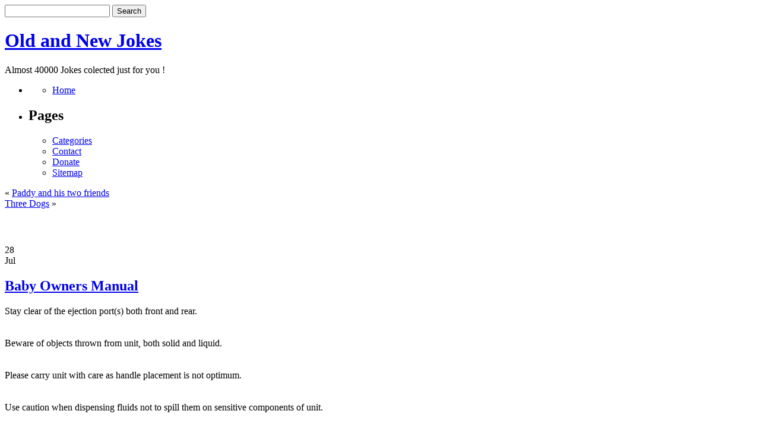

--- FILE ---
content_type: text/html; charset=UTF-8
request_url: https://oldnewjokes.com/baby-owners-manual/
body_size: 25097
content:
<!DOCTYPE html PUBLIC "-//W3C//DTD XHTML 1.0 Transitional//EN" "http://www.w3.org/TR/xhtml1/DTD/xhtml1-transitional.dtd">
<html xmlns="http://www.w3.org/1999/xhtml" lang="en-US">

<head profile="http://gmpg.org/xfn/11">


<!-- Google tag (gtag.js) -->
<script async src="https://www.googletagmanager.com/gtag/js?id=G-74MDHFDXG1"></script>
<script>
  window.dataLayer = window.dataLayer || [];
  function gtag(){dataLayer.push(arguments);}
  gtag('js', new Date());

  gtag('config', 'G-74MDHFDXG1');
</script>


<meta http-equiv="Content-Type" content="text/html; charset=UTF-8" />

<title>Old and New Jokes  &raquo; Blog Archive   &raquo; Baby Owners Manual</title>

<meta name="generator" content="WordPress 6.9" /> <!-- leave this for stats -->

<link rel="stylesheet" href="https://oldnewjokes.com/wp-content/themes/khuler-style-10/style.css" type="text/css" media="screen" />
<!--[if IE]> <link rel="stylesheet" href="/wp-content/themes/khuler-style-10/ie_hacks.css" type="text/css" media="screen" /> <![endif]-->
<link rel="alternate" type="application/rss+xml" title="Old and New Jokes RSS Feed" href="https://oldnewjokes.com/feed/" />
<link rel="pingback" href="https://oldnewjokes.com/xmlrpc.php" />

<meta name='robots' content='max-image-preview:large' />
<link rel='dns-prefetch' href='//www.googletagmanager.com' />
<link rel="alternate" type="application/rss+xml" title="Old and New Jokes &raquo; Baby Owners Manual Comments Feed" href="https://oldnewjokes.com/baby-owners-manual/feed/" />
<link rel="alternate" title="oEmbed (JSON)" type="application/json+oembed" href="https://oldnewjokes.com/wp-json/oembed/1.0/embed?url=https%3A%2F%2Foldnewjokes.com%2Fbaby-owners-manual%2F" />
<link rel="alternate" title="oEmbed (XML)" type="text/xml+oembed" href="https://oldnewjokes.com/wp-json/oembed/1.0/embed?url=https%3A%2F%2Foldnewjokes.com%2Fbaby-owners-manual%2F&#038;format=xml" />
<style id='wp-img-auto-sizes-contain-inline-css' type='text/css'>
img:is([sizes=auto i],[sizes^="auto," i]){contain-intrinsic-size:3000px 1500px}
/*# sourceURL=wp-img-auto-sizes-contain-inline-css */
</style>
<style id='wp-emoji-styles-inline-css' type='text/css'>

	img.wp-smiley, img.emoji {
		display: inline !important;
		border: none !important;
		box-shadow: none !important;
		height: 1em !important;
		width: 1em !important;
		margin: 0 0.07em !important;
		vertical-align: -0.1em !important;
		background: none !important;
		padding: 0 !important;
	}
/*# sourceURL=wp-emoji-styles-inline-css */
</style>
<style id='wp-block-library-inline-css' type='text/css'>
:root{--wp-block-synced-color:#7a00df;--wp-block-synced-color--rgb:122,0,223;--wp-bound-block-color:var(--wp-block-synced-color);--wp-editor-canvas-background:#ddd;--wp-admin-theme-color:#007cba;--wp-admin-theme-color--rgb:0,124,186;--wp-admin-theme-color-darker-10:#006ba1;--wp-admin-theme-color-darker-10--rgb:0,107,160.5;--wp-admin-theme-color-darker-20:#005a87;--wp-admin-theme-color-darker-20--rgb:0,90,135;--wp-admin-border-width-focus:2px}@media (min-resolution:192dpi){:root{--wp-admin-border-width-focus:1.5px}}.wp-element-button{cursor:pointer}:root .has-very-light-gray-background-color{background-color:#eee}:root .has-very-dark-gray-background-color{background-color:#313131}:root .has-very-light-gray-color{color:#eee}:root .has-very-dark-gray-color{color:#313131}:root .has-vivid-green-cyan-to-vivid-cyan-blue-gradient-background{background:linear-gradient(135deg,#00d084,#0693e3)}:root .has-purple-crush-gradient-background{background:linear-gradient(135deg,#34e2e4,#4721fb 50%,#ab1dfe)}:root .has-hazy-dawn-gradient-background{background:linear-gradient(135deg,#faaca8,#dad0ec)}:root .has-subdued-olive-gradient-background{background:linear-gradient(135deg,#fafae1,#67a671)}:root .has-atomic-cream-gradient-background{background:linear-gradient(135deg,#fdd79a,#004a59)}:root .has-nightshade-gradient-background{background:linear-gradient(135deg,#330968,#31cdcf)}:root .has-midnight-gradient-background{background:linear-gradient(135deg,#020381,#2874fc)}:root{--wp--preset--font-size--normal:16px;--wp--preset--font-size--huge:42px}.has-regular-font-size{font-size:1em}.has-larger-font-size{font-size:2.625em}.has-normal-font-size{font-size:var(--wp--preset--font-size--normal)}.has-huge-font-size{font-size:var(--wp--preset--font-size--huge)}.has-text-align-center{text-align:center}.has-text-align-left{text-align:left}.has-text-align-right{text-align:right}.has-fit-text{white-space:nowrap!important}#end-resizable-editor-section{display:none}.aligncenter{clear:both}.items-justified-left{justify-content:flex-start}.items-justified-center{justify-content:center}.items-justified-right{justify-content:flex-end}.items-justified-space-between{justify-content:space-between}.screen-reader-text{border:0;clip-path:inset(50%);height:1px;margin:-1px;overflow:hidden;padding:0;position:absolute;width:1px;word-wrap:normal!important}.screen-reader-text:focus{background-color:#ddd;clip-path:none;color:#444;display:block;font-size:1em;height:auto;left:5px;line-height:normal;padding:15px 23px 14px;text-decoration:none;top:5px;width:auto;z-index:100000}html :where(.has-border-color){border-style:solid}html :where([style*=border-top-color]){border-top-style:solid}html :where([style*=border-right-color]){border-right-style:solid}html :where([style*=border-bottom-color]){border-bottom-style:solid}html :where([style*=border-left-color]){border-left-style:solid}html :where([style*=border-width]){border-style:solid}html :where([style*=border-top-width]){border-top-style:solid}html :where([style*=border-right-width]){border-right-style:solid}html :where([style*=border-bottom-width]){border-bottom-style:solid}html :where([style*=border-left-width]){border-left-style:solid}html :where(img[class*=wp-image-]){height:auto;max-width:100%}:where(figure){margin:0 0 1em}html :where(.is-position-sticky){--wp-admin--admin-bar--position-offset:var(--wp-admin--admin-bar--height,0px)}@media screen and (max-width:600px){html :where(.is-position-sticky){--wp-admin--admin-bar--position-offset:0px}}

/*# sourceURL=wp-block-library-inline-css */
</style>
<style id='classic-theme-styles-inline-css' type='text/css'>
/*! This file is auto-generated */
.wp-block-button__link{color:#fff;background-color:#32373c;border-radius:9999px;box-shadow:none;text-decoration:none;padding:calc(.667em + 2px) calc(1.333em + 2px);font-size:1.125em}.wp-block-file__button{background:#32373c;color:#fff;text-decoration:none}
/*# sourceURL=/wp-includes/css/classic-themes.min.css */
</style>
<link rel='stylesheet' id='contact-form-7-css' href='https://oldnewjokes.com/wp-content/plugins/contact-form-7/includes/css/styles.css?ver=6.1.4' type='text/css' media='all' />
<link rel='stylesheet' id='wp-pagenavi-css' href='https://oldnewjokes.com/wp-content/plugins/wp-pagenavi/pagenavi-css.css?ver=2.70' type='text/css' media='all' />
<link rel="EditURI" type="application/rsd+xml" title="RSD" href="https://oldnewjokes.com/xmlrpc.php?rsd" />
<meta name="generator" content="WordPress 6.9" />
<link rel="canonical" href="https://oldnewjokes.com/baby-owners-manual/" />
<link rel='shortlink' href='https://oldnewjokes.com/?p=28753' />
<meta name="generator" content="Site Kit by Google 1.170.0" /></head>
<body>




<div id="page">
<div id="header"> 
	<form method="get" id="searchform" action="https://oldnewjokes.com/">
<div><input type="text" value="" name="s" id="s" />
<input type="submit" id="searchsubmit" value="Search" />
</div>
</form>
    	<h1><a href="http://oldnewjokes.com/">Old and New Jokes</a></h1>
		<div class="description">Almost 40000 Jokes colected just for you !</div>
	    <div id="menu-bar"> 
		   <ul>
		 	  <li class="pagenav-home"><ul><li ><a href=".">Home</a></li></ul></li>
  			  <li class="pagenav"><h2>Pages</h2><ul><li class="page_item page-item-39339"><a href="https://oldnewjokes.com/joke-categories/">Categories</a></li>
<li class="page_item page-item-39342"><a href="https://oldnewjokes.com/contact/">Contact</a></li>
<li class="page_item page-item-39314"><a href="https://oldnewjokes.com/help-and-donate/">Donate</a></li>
<li class="page_item page-item-39319"><a href="https://oldnewjokes.com/sitemap/">Sitemap</a></li>
</ul></li>			</ul>
	    </div> 
</div>


<div id="page-body">
	<div id="content">

	<div class="navigation">
		<div class="alignleft">&laquo; <a href="https://oldnewjokes.com/paddy-and-his-two-friends/" rel="prev">Paddy and his two friends</a></div>
		<div class="alignright"><a href="https://oldnewjokes.com/three-dogs-4/" rel="next">Three Dogs</a> &raquo;</div>
    </div>

<div align="center">
<script type="text/javascript"><!--
google_ad_client = "ca-pub-0770077705630365";
/* oldnewjokes */
google_ad_slot = "8843601934";
google_ad_width = 468;
google_ad_height = 60;
//-->
</script>
<script type="text/javascript"
src="//pagead2.googlesyndication.com/pagead/show_ads.js">
</script>
</div>


	<div style="clear:both"></div>


	
	
		    <div class="post" id="post-28753">
			
			<div class="date-posted">
			  <div class="dp-day">28</div>
			  <div class="dp-month">Jul</div>
			</div> 
			<div class="post-head">
			  <h2><a href="https://oldnewjokes.com/baby-owners-manual/" rel="bookmark" title="Permanent Link to Baby Owners Manual">Baby Owners Manual</a></h2>
		     </div>	
			<div style="clear:both"></div>
			<div class="entry">

				
<p>Stay clear of the ejection port(s) both front and rear. <br />
<BR><br />
Beware of objects thrown from unit, both solid and liquid. <br />
<BR><br />
Please carry unit with care as handle placement is not optimum. <br />
<BR><br />
Use caution when dispensing fluids not to spill them on sensitive components of unit. <br />
<BR><br />
Do not drop unit as this may cause damage. <br />
<BR><br />
Do not submerge unit for extended periods of time. <br />
<BR><br />
Do not leave unit submerged while unattended as this may harm the unit. <br />
<BR><br />
Do not leave unit unattended in public places. <br />
<BR><br />
Do not expose unit to extreme temperatures. <br />
<BR><br />
Make sure to use proper approved restraints when transporting unit in a vehicle, i.e. no duct tape or string. <br />
<BR><br />
Make sure to fuel unit through proper opening. <br />
<BR><br />
Multiple units operating in close proximity may be hazardous to your health and mental well being. <br />
<BR><br />
Unit is delivered Ã¢â‚¬Å“as isÃ¢â‚¬Â and may not be returned or exchanged.  No warranty should be implied. <br />
<BR><br />
Software upgrades may be administered throughout the life of the unit. <br />
<BR><br />
Hardware upgrades may be applied later in the life of the unit, but are discouraged. <br />
<BR><br />
When unit malfunctions, a hard reboot may be performed by applying moderate force to the units rear panel. This will disrupt the unitÃ¢â‚¬â„¢s improper behavior but will not cause permanent harm to the unit. This may actually extend the life of the unit and ensure unit behaves as desired in later years. This practice should be performed as often as unit malfunctions. <br />
<BR><br />
Unit may later exhibit desire to permanently mark or drill its case.  This should be discouraged by the operator. <br />
<BR><br />
Unit may require periodic maintenance.  The use of lubricants, disinfectants, powders, and other consumable supplies is encouraged to keep unit functioning. <br />
<BR><br />
Unit may suffer an air build up after fueling.  To expel this air, gentle taps should be applied to unitÃ¢â‚¬â„¢s upper rear case until all air is expelled.  Continuing to tap after expulsion of trapped air may result in sudden fuel expulsion. <br />
<BR><br />
Unit will periodically expel byproducts. As much as operator may wish to discuss the properties of these byproducts with others, the practice is discouraged. <br />
<BR><br />
Those desiring orders of multiple units should seek the care of a certified mental health professional. <br />
<BR></p>
<p><BR><br />
Copyright Dan Kidder, 2004</p>

							</div>
			<p class="postmetadata">Posted in <span class="category-icon"><a href="https://oldnewjokes.com/category/jokes/general-unsorted/" rel="category tag">General / Unsorted</a></span> |   <span class="comment-icon"> <a href="https://oldnewjokes.com/baby-owners-manual/#respond">No Comments</a></span></p>
			</div>

                        
<center>

<script type="text/javascript"><!--
google_ad_client = "ca-pub-0770077705630365";
/* oldnewjoke336x280 */
google_ad_slot = "5750534733";
google_ad_width = 336;
google_ad_height = 280;
//-->
</script>
<script type="text/javascript"
src="//pagead2.googlesyndication.com/pagead/show_ads.js">
</script>
</center>



<div class="other">
  <h3>Additional Jokes From "General / Unsorted"</h3>
  <ul class="recent">
        <li><a href="https://oldnewjokes.com/pa-wont-like-it/">Pa Wont Like It</a></li>
      <li><a href="https://oldnewjokes.com/the-two-condoms/">The two condoms&#8230;</a></li>
      <li><a href="https://oldnewjokes.com/how-to-bake-a-cake/">How to Bake a Cake</a></li>
      <li><a href="https://oldnewjokes.com/green/">Green</a></li>
      <li><a href="https://oldnewjokes.com/big-trouble-2/">BIG Trouble!</a></li>
      <li><a href="https://oldnewjokes.com/did-you-hear-about-the-short-sighted-circumcisor/">Did you hear about the short-sighted circumcisor?</a></li>
      <li><a href="https://oldnewjokes.com/take-me-to-your-leader/">Take me to your leader</a></li>
      <li><a href="https://oldnewjokes.com/forget-the-meaning-of-life/">Forget the meaning of life&#8230;</a></li>
      <li><a href="https://oldnewjokes.com/famous-last-words-1/">Famous last words</a></li>
      <li><a href="https://oldnewjokes.com/early-computer-quotes/">Early Computer Quotes</a></li>
      <li><a href="https://oldnewjokes.com/perfect-wife/">Perfect Wife</a></li>
      <li><a href="https://oldnewjokes.com/bumper-sticker-102/">Bumper Sticker #102</a></li>
      <li><a href="https://oldnewjokes.com/sex-related-medical-facts-adult-1/">Sex Related Medical Facts (adult)</a></li>
      <li><a href="https://oldnewjokes.com/2-nuns-visiting-a-zoo/">2 nuns visiting a Zoo</a></li>
      <li><a href="https://oldnewjokes.com/ride-em-cowboy-2/">Ride em Cowboy!</a></li>
    </ul>
</div>

<h3>Most viewed Jokes (20)</h3>
	
 


	
	</div>
	<div id="sidebar">

<p align="center">
<script type="text/javascript"><!--
google_ad_client = "ca-pub-0770077705630365";
/* oldnewjole336x280 sidebar */
google_ad_slot = "7227267931";
google_ad_width = 336;
google_ad_height = 280;
//-->
</script>
<script type="text/javascript"
src="//pagead2.googlesyndication.com/pagead/show_ads.js">
</script>
</p>

 <div id="sidebar1"> 
   <ul>
<li id="text-4" class="widget widget_text"><h2 class="widgettitle">Joke Generator</h2>			<div class="textwidget"><a href="http://oldnewjokes.com/?random">~ Click  4 Joke ~</a></div>
		</li><li id="text-232836801" class="widget widget_text"><h2 class="widgettitle">Sponsors</h2>			<div class="textwidget"><a href='http://ads.cif-tech.com/www/delivery/ck.php?n=a93eb585&amp;cb=17247732' target='_blank'><img src='http://ads.cif-tech.com/www/delivery/avw.php?zoneid=24&amp;cb=17247732&amp;n=a93eb585' border='0' alt='' /></a></div>
		</li>
		<li id="recent-posts-2" class="widget widget_recent_entries">
		<h2 class="widgettitle">Recent Jokes</h2>
		<ul>
											<li>
					<a href="https://oldnewjokes.com/clovis-consideration-of-an-atmospheric/">Clovis Consideration of an Atmospheric</a>
									</li>
											<li>
					<a href="https://oldnewjokes.com/what-do-you-call-an-4/">What do you call an</a>
									</li>
											<li>
					<a href="https://oldnewjokes.com/what-is-wrong-with-polish/">What is wrong with Polish</a>
									</li>
											<li>
					<a href="https://oldnewjokes.com/pa-wont-like-it/">Pa Wont Like It</a>
									</li>
											<li>
					<a href="https://oldnewjokes.com/the-two-condoms/">The two condoms&#8230;</a>
									</li>
											<li>
					<a href="https://oldnewjokes.com/how-to-bake-a-cake/">How to Bake a Cake</a>
									</li>
											<li>
					<a href="https://oldnewjokes.com/speeding-down-the-freeway/">Speeding Down the Freeway</a>
									</li>
											<li>
					<a href="https://oldnewjokes.com/green/">Green</a>
									</li>
											<li>
					<a href="https://oldnewjokes.com/beethovens-chicken/">Beethovens Chicken</a>
									</li>
											<li>
					<a href="https://oldnewjokes.com/yo-mama-so-gross/">yo mama so gross</a>
									</li>
											<li>
					<a href="https://oldnewjokes.com/q-how-many-caidans/">Q:  How many Caidans</a>
									</li>
											<li>
					<a href="https://oldnewjokes.com/can-i-buy-you-a-drink/">Can I Buy You a Drink</a>
									</li>
											<li>
					<a href="https://oldnewjokes.com/tickle-me-elmo-2/">Tickle Me Elmo</a>
									</li>
											<li>
					<a href="https://oldnewjokes.com/dentro-de-muchos-muchos-aos/">Dentro de muchos muchos aos,</a>
									</li>
											<li>
					<a href="https://oldnewjokes.com/knock-knockwhos-thereistvanistvan-whoistvan-to/">Knock Knock Whos there? Istvan! Istvan who? Istvan to</a>
									</li>
					</ul>

		</li><li>
<h2 class="widgettitle">Sponsors</h2>
<a target="_blank" href="http://cif-tech.com/services/"><b>Advertise Here</b></a>
</li>


   </ul>
	</div>
	
	<div id="sidebar2">
	<ul>
 <li class="categories"><h2>Joke Categories</h2><ul>	<li class="cat-item cat-item-6"><a href="https://oldnewjokes.com/category/jokes/animal-jokes/">Animal</a>
</li>
	<li class="cat-item cat-item-8"><a href="https://oldnewjokes.com/category/jokes/aviation-jokes/">Aviation</a>
</li>
	<li class="cat-item cat-item-98"><a href="https://oldnewjokes.com/category/jokes/bar/">Bar</a>
</li>
	<li class="cat-item cat-item-9"><a href="https://oldnewjokes.com/category/jokes/blind-jokes/">Blind</a>
</li>
	<li class="cat-item cat-item-99"><a href="https://oldnewjokes.com/category/jokes/blonde/">Blonde</a>
</li>
	<li class="cat-item cat-item-5"><a href="https://oldnewjokes.com/category/jokes/book-jokes/">Book</a>
</li>
	<li class="cat-item cat-item-100"><a href="https://oldnewjokes.com/category/jokes/business/">Business</a>
</li>
	<li class="cat-item cat-item-102"><a href="https://oldnewjokes.com/category/jokes/celebrity/">Celebrity</a>
</li>
	<li class="cat-item cat-item-103"><a href="https://oldnewjokes.com/category/jokes/chistes-chistosos/">Chistes chistosos</a>
</li>
	<li class="cat-item cat-item-104"><a href="https://oldnewjokes.com/category/jokes/computer/">Computer</a>
</li>
	<li class="cat-item cat-item-105"><a href="https://oldnewjokes.com/category/jokes/crazy/">Crazy</a>
</li>
	<li class="cat-item cat-item-106"><a href="https://oldnewjokes.com/category/jokes/diet-weight-loss/">Diet / Weight Loss</a>
</li>
	<li class="cat-item cat-item-107"><a href="https://oldnewjokes.com/category/jokes/doctor/">Doctor</a>
</li>
	<li class="cat-item cat-item-108"><a href="https://oldnewjokes.com/category/jokes/dumb-laws/">Dumb Laws</a>
</li>
	<li class="cat-item cat-item-109"><a href="https://oldnewjokes.com/category/jokes/english/">English</a>
</li>
	<li class="cat-item cat-item-110"><a href="https://oldnewjokes.com/category/jokes/ethnic/">Ethnic</a>
</li>
	<li class="cat-item cat-item-111"><a href="https://oldnewjokes.com/category/jokes/famous-quotes/">Famous Quotes</a>
</li>
	<li class="cat-item cat-item-7"><a href="https://oldnewjokes.com/category/jokes/farmer-jokes/">Farmer</a>
</li>
	<li class="cat-item cat-item-112"><a href="https://oldnewjokes.com/category/jokes/food/">Food</a>
</li>
	<li class="cat-item cat-item-113"><a href="https://oldnewjokes.com/category/jokes/foul-language/">Foul Language</a>
</li>
	<li class="cat-item cat-item-114"><a href="https://oldnewjokes.com/category/jokes/funny-ads/">Funny Ads</a>
</li>
	<li class="cat-item cat-item-115"><a href="https://oldnewjokes.com/category/jokes/funny-signs/">Funny signs</a>
</li>
	<li class="cat-item cat-item-116"><a href="https://oldnewjokes.com/category/jokes/gender-humor/">Gender humor</a>
</li>
	<li class="cat-item cat-item-117"><a href="https://oldnewjokes.com/category/jokes/general-unsorted/">General / Unsorted</a>
</li>
	<li class="cat-item cat-item-118"><a href="https://oldnewjokes.com/category/jokes/genie/">Genie</a>
</li>
	<li class="cat-item cat-item-119"><a href="https://oldnewjokes.com/category/jokes/golf/">Golf</a>
</li>
	<li class="cat-item cat-item-120"><a href="https://oldnewjokes.com/category/jokes/idiots/">Idiots</a>
</li>
	<li class="cat-item cat-item-123"><a href="https://oldnewjokes.com/category/jokes/in-the-news/">In the news</a>
</li>
	<li class="cat-item cat-item-121"><a href="https://oldnewjokes.com/category/jokes/indian/">Indian</a>
</li>
	<li class="cat-item cat-item-122"><a href="https://oldnewjokes.com/category/jokes/insults/">Insults</a>
</li>
	<li class="cat-item cat-item-124"><a href="https://oldnewjokes.com/category/jokes/jewish/">Jewish</a>
</li>
	<li class="cat-item cat-item-11"><a href="https://oldnewjokes.com/category/jokes/">Jokes</a>
</li>
	<li class="cat-item cat-item-125"><a href="https://oldnewjokes.com/category/jokes/knock-knock/">Knock-knock</a>
</li>
	<li class="cat-item cat-item-126"><a href="https://oldnewjokes.com/category/jokes/lawyer/">Lawyer</a>
</li>
	<li class="cat-item cat-item-127"><a href="https://oldnewjokes.com/category/jokes/lightbulb/">Lightbulb</a>
</li>
	<li class="cat-item cat-item-128"><a href="https://oldnewjokes.com/category/jokes/little-johnnyjane/">Little Johnny/Jane</a>
</li>
	<li class="cat-item cat-item-129"><a href="https://oldnewjokes.com/category/jokes/love-and-marriage/">Love and marriage</a>
</li>
	<li class="cat-item cat-item-130"><a href="https://oldnewjokes.com/category/jokes/math/">Math</a>
</li>
	<li class="cat-item cat-item-131"><a href="https://oldnewjokes.com/category/jokes/medical/">Medical</a>
</li>
	<li class="cat-item cat-item-132"><a href="https://oldnewjokes.com/category/jokes/military/">Military</a>
</li>
	<li class="cat-item cat-item-133"><a href="https://oldnewjokes.com/category/jokes/music/">Music</a>
</li>
	<li class="cat-item cat-item-134"><a href="https://oldnewjokes.com/category/jokes/naughty/">Naughty</a>
</li>
	<li class="cat-item cat-item-135"><a href="https://oldnewjokes.com/category/jokes/office/">Office</a>
</li>
	<li class="cat-item cat-item-136"><a href="https://oldnewjokes.com/category/jokes/old-age/">Old Age</a>
</li>
	<li class="cat-item cat-item-137"><a href="https://oldnewjokes.com/category/jokes/one-liners/">One Liners</a>
</li>
	<li class="cat-item cat-item-138"><a href="https://oldnewjokes.com/category/jokes/police/">Police</a>
</li>
	<li class="cat-item cat-item-139"><a href="https://oldnewjokes.com/category/jokes/political/">Political</a>
</li>
	<li class="cat-item cat-item-140"><a href="https://oldnewjokes.com/category/jokes/pun-fun/">Pun Fun</a>
</li>
	<li class="cat-item cat-item-141"><a href="https://oldnewjokes.com/category/jokes/redneck/">Redneck</a>
</li>
	<li class="cat-item cat-item-142"><a href="https://oldnewjokes.com/category/jokes/religious/">Religious</a>
</li>
	<li class="cat-item cat-item-143"><a href="https://oldnewjokes.com/category/jokes/riddles/">Riddles</a>
</li>
	<li class="cat-item cat-item-144"><a href="https://oldnewjokes.com/category/jokes/school/">School</a>
</li>
	<li class="cat-item cat-item-145"><a href="https://oldnewjokes.com/category/jokes/science/">Science</a>
</li>
	<li class="cat-item cat-item-146"><a href="https://oldnewjokes.com/category/jokes/seasonal-holiday/">Seasonal / Holiday</a>
</li>
	<li class="cat-item cat-item-147"><a href="https://oldnewjokes.com/category/jokes/sports/">Sports</a>
</li>
	<li class="cat-item cat-item-148"><a href="https://oldnewjokes.com/category/jokes/stupid/">Stupid</a>
</li>
	<li class="cat-item cat-item-149"><a href="https://oldnewjokes.com/category/jokes/tasteless/">Tasteless</a>
</li>
	<li class="cat-item cat-item-150"><a href="https://oldnewjokes.com/category/jokes/terms-and-definitions/">Terms and definitions</a>
</li>
	<li class="cat-item cat-item-151"><a href="https://oldnewjokes.com/category/jokes/thoughts/">Thoughts</a>
</li>
	<li class="cat-item cat-item-152"><a href="https://oldnewjokes.com/category/jokes/top-lists/">Top Lists</a>
</li>
	<li class="cat-item cat-item-153"><a href="https://oldnewjokes.com/category/jokes/travel/">Travel</a>
</li>
	<li class="cat-item cat-item-154"><a href="https://oldnewjokes.com/category/jokes/true-stories/">True Stories</a>
</li>
	<li class="cat-item cat-item-155"><a href="https://oldnewjokes.com/category/jokes/work/">Work</a>
</li>
	<li class="cat-item cat-item-156"><a href="https://oldnewjokes.com/category/jokes/yo-mama/">Yo Mama</a>
</li>
</ul></li>
   

</ul>
  </div>

<div style="clear:both"></div>
<div style="clear:both"></div>
</div> 
</div>  

<div style="clear:both"></div>


<div id="footer">
    <div id="footer-bot">
Hosted by <a href="http://cif-tech.com/" target="_blank">CifTech Hosting</a>.	
	</div>

</div>

</body>
</html>



--- FILE ---
content_type: text/html; charset=utf-8
request_url: https://www.google.com/recaptcha/api2/aframe
body_size: 267
content:
<!DOCTYPE HTML><html><head><meta http-equiv="content-type" content="text/html; charset=UTF-8"></head><body><script nonce="eGK_-bwYqnwgYHJnko7Fiw">/** Anti-fraud and anti-abuse applications only. See google.com/recaptcha */ try{var clients={'sodar':'https://pagead2.googlesyndication.com/pagead/sodar?'};window.addEventListener("message",function(a){try{if(a.source===window.parent){var b=JSON.parse(a.data);var c=clients[b['id']];if(c){var d=document.createElement('img');d.src=c+b['params']+'&rc='+(localStorage.getItem("rc::a")?sessionStorage.getItem("rc::b"):"");window.document.body.appendChild(d);sessionStorage.setItem("rc::e",parseInt(sessionStorage.getItem("rc::e")||0)+1);localStorage.setItem("rc::h",'1769141115675');}}}catch(b){}});window.parent.postMessage("_grecaptcha_ready", "*");}catch(b){}</script></body></html>